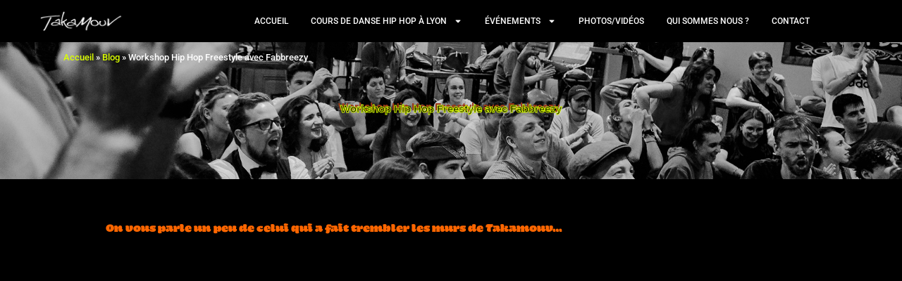

--- FILE ---
content_type: text/css;charset=utf-8
request_url: https://use.typekit.net/iuz5yld.css
body_size: 380
content:
/*
 * The Typekit service used to deliver this font or fonts for use on websites
 * is provided by Adobe and is subject to these Terms of Use
 * http://www.adobe.com/products/eulas/tou_typekit. For font license
 * information, see the list below.
 *
 * hegante:
 *   - http://typekit.com/eulas/00000000000000007735e6a9
 *
 * © 2009-2025 Adobe Systems Incorporated. All Rights Reserved.
 */
/*{"last_published":"2023-08-19 13:23:36 UTC"}*/

@import url("https://p.typekit.net/p.css?s=1&k=iuz5yld&ht=tk&f=46738&a=25268257&app=typekit&e=css");

@font-face {
font-family:"hegante";
src:url("https://use.typekit.net/af/a152a5/00000000000000007735e6a9/30/l?primer=7cdcb44be4a7db8877ffa5c0007b8dd865b3bbc383831fe2ea177f62257a9191&fvd=n9&v=3") format("woff2"),url("https://use.typekit.net/af/a152a5/00000000000000007735e6a9/30/d?primer=7cdcb44be4a7db8877ffa5c0007b8dd865b3bbc383831fe2ea177f62257a9191&fvd=n9&v=3") format("woff"),url("https://use.typekit.net/af/a152a5/00000000000000007735e6a9/30/a?primer=7cdcb44be4a7db8877ffa5c0007b8dd865b3bbc383831fe2ea177f62257a9191&fvd=n9&v=3") format("opentype");
font-display:auto;font-style:normal;font-weight:900;font-stretch:normal;
}

.tk-hegante { font-family: "hegante",sans-serif; }


--- FILE ---
content_type: text/css
request_url: https://takamouv.fr/wp-content/uploads/elementor/css/post-54.css?ver=1763918829
body_size: 2104
content:
.elementor-kit-54{--e-global-color-primary:#DBFF00;--e-global-color-secondary:#000000;--e-global-color-text:#000000;--e-global-color-accent:#FE41B5;--e-global-color-8723da2:#202E4C;--e-global-color-aeafb22:#FF7800;--e-global-color-881e7d3:#E29591;--e-global-color-372a3ef:#A7D1D8;--e-global-color-2627719:#0282C0;--e-global-color-4a4f765:#0BE1D9;--e-global-color-f97e974:#32C833;--e-global-color-ae1f04e:#AD7DF5;--e-global-typography-primary-font-family:"Tahoma";--e-global-typography-primary-font-weight:700;--e-global-typography-secondary-font-family:"Tahoma";--e-global-typography-secondary-font-weight:400;--e-global-typography-secondary-letter-spacing:0px;--e-global-typography-text-font-family:"Tahoma";--e-global-typography-text-font-size:15px;--e-global-typography-text-font-weight:400;--e-global-typography-accent-font-family:"Tahoma";--e-global-typography-accent-font-weight:500;--e-global-typography-8cb8978-font-family:"hegante";--e-global-typography-07d3a88-font-family:"Nunito";--e-global-typography-164ddf7-font-family:"Acme";--e-global-typography-a5de623-font-family:"Black Han Sans";background-color:var( --e-global-color-secondary );}.elementor-kit-54 e-page-transition{background-color:#558C6D;}.elementor-kit-54 h1{color:var( --e-global-color-accent );font-family:var( --e-global-typography-a5de623-font-family ), Sans-serif;}.elementor-kit-54 h2{font-family:"hegante", Sans-serif;}.elementor-kit-54 button,.elementor-kit-54 input[type="button"],.elementor-kit-54 input[type="submit"],.elementor-kit-54 .elementor-button{border-style:solid;}.elementor-section.elementor-section-boxed > .elementor-container{max-width:1140px;}.e-con{--container-max-width:1140px;}.elementor-widget:not(:last-child){margin-block-end:20px;}.elementor-element{--widgets-spacing:20px 20px;--widgets-spacing-row:20px;--widgets-spacing-column:20px;}{}h1.entry-title{display:var(--page-title-display);}@media(max-width:1025px){.elementor-section.elementor-section-boxed > .elementor-container{max-width:1024px;}.e-con{--container-max-width:1024px;}}@media(max-width:768px){.elementor-section.elementor-section-boxed > .elementor-container{max-width:767px;}.e-con{--container-max-width:767px;}}

--- FILE ---
content_type: text/css
request_url: https://takamouv.fr/wp-content/uploads/elementor/css/post-55.css?ver=1763918830
body_size: 12718
content:
.elementor-55 .elementor-element.elementor-element-33e98ba:not(.elementor-motion-effects-element-type-background), .elementor-55 .elementor-element.elementor-element-33e98ba > .elementor-motion-effects-container > .elementor-motion-effects-layer{background-color:var( --e-global-color-secondary );}.elementor-55 .elementor-element.elementor-element-33e98ba{transition:background 0.3s, border 0.3s, border-radius 0.3s, box-shadow 0.3s;padding:0px 0px 0px 0px;}.elementor-55 .elementor-element.elementor-element-33e98ba > .elementor-background-overlay{transition:background 0.3s, border-radius 0.3s, opacity 0.3s;}.elementor-55 .elementor-element.elementor-element-b025a03:not(.elementor-motion-effects-element-type-background) > .elementor-widget-wrap, .elementor-55 .elementor-element.elementor-element-b025a03 > .elementor-widget-wrap > .elementor-motion-effects-container > .elementor-motion-effects-layer{background-color:var( --e-global-color-secondary );}.elementor-bc-flex-widget .elementor-55 .elementor-element.elementor-element-b025a03.elementor-column .elementor-widget-wrap{align-items:center;}.elementor-55 .elementor-element.elementor-element-b025a03.elementor-column.elementor-element[data-element_type="column"] > .elementor-widget-wrap.elementor-element-populated{align-content:center;align-items:center;}.elementor-55 .elementor-element.elementor-element-b025a03.elementor-column > .elementor-widget-wrap{justify-content:center;}.elementor-55 .elementor-element.elementor-element-b025a03 > .elementor-element-populated{transition:background 0.3s, border 0.3s, border-radius 0.3s, box-shadow 0.3s;}.elementor-55 .elementor-element.elementor-element-b025a03 > .elementor-element-populated > .elementor-background-overlay{transition:background 0.3s, border-radius 0.3s, opacity 0.3s;}.elementor-widget-theme-site-logo .widget-image-caption{color:var( --e-global-color-text );font-family:var( --e-global-typography-text-font-family ), Sans-serif;font-size:var( --e-global-typography-text-font-size );font-weight:var( --e-global-typography-text-font-weight );}.elementor-55 .elementor-element.elementor-element-310d93f{text-align:center;}.elementor-55 .elementor-element.elementor-element-310d93f img{width:97%;}.elementor-55 .elementor-element.elementor-element-a7529c1 > .elementor-element-populated >  .elementor-background-overlay{background-color:var( --e-global-color-secondary );opacity:0.5;}.elementor-bc-flex-widget .elementor-55 .elementor-element.elementor-element-a7529c1.elementor-column .elementor-widget-wrap{align-items:center;}.elementor-55 .elementor-element.elementor-element-a7529c1.elementor-column.elementor-element[data-element_type="column"] > .elementor-widget-wrap.elementor-element-populated{align-content:center;align-items:center;}.elementor-55 .elementor-element.elementor-element-a7529c1 > .elementor-element-populated{transition:background 0.3s, border 0.3s, border-radius 0.3s, box-shadow 0.3s;padding:0px 0px 0px 0px;}.elementor-55 .elementor-element.elementor-element-a7529c1 > .elementor-element-populated > .elementor-background-overlay{transition:background 0.3s, border-radius 0.3s, opacity 0.3s;}.elementor-widget-nav-menu .elementor-nav-menu .elementor-item{font-family:var( --e-global-typography-primary-font-family ), Sans-serif;font-weight:var( --e-global-typography-primary-font-weight );}.elementor-widget-nav-menu .elementor-nav-menu--main .elementor-item{color:var( --e-global-color-text );fill:var( --e-global-color-text );}.elementor-widget-nav-menu .elementor-nav-menu--main .elementor-item:hover,
					.elementor-widget-nav-menu .elementor-nav-menu--main .elementor-item.elementor-item-active,
					.elementor-widget-nav-menu .elementor-nav-menu--main .elementor-item.highlighted,
					.elementor-widget-nav-menu .elementor-nav-menu--main .elementor-item:focus{color:var( --e-global-color-accent );fill:var( --e-global-color-accent );}.elementor-widget-nav-menu .elementor-nav-menu--main:not(.e--pointer-framed) .elementor-item:before,
					.elementor-widget-nav-menu .elementor-nav-menu--main:not(.e--pointer-framed) .elementor-item:after{background-color:var( --e-global-color-accent );}.elementor-widget-nav-menu .e--pointer-framed .elementor-item:before,
					.elementor-widget-nav-menu .e--pointer-framed .elementor-item:after{border-color:var( --e-global-color-accent );}.elementor-widget-nav-menu{--e-nav-menu-divider-color:var( --e-global-color-text );}.elementor-widget-nav-menu .elementor-nav-menu--dropdown .elementor-item, .elementor-widget-nav-menu .elementor-nav-menu--dropdown  .elementor-sub-item{font-family:var( --e-global-typography-accent-font-family ), Sans-serif;font-weight:var( --e-global-typography-accent-font-weight );}.elementor-55 .elementor-element.elementor-element-766c368 > .elementor-widget-container{margin:0px 0px 0px 0px;padding:0px 0px 0px 0px;}.elementor-55 .elementor-element.elementor-element-766c368 .elementor-menu-toggle{margin-left:auto;}.elementor-55 .elementor-element.elementor-element-766c368 .elementor-nav-menu .elementor-item{font-family:"Roboto", Sans-serif;font-size:12px;font-weight:500;text-transform:uppercase;}.elementor-55 .elementor-element.elementor-element-766c368 .elementor-nav-menu--main .elementor-item{color:var( --e-global-color-astglobalcolor5 );fill:var( --e-global-color-astglobalcolor5 );padding-left:15px;padding-right:15px;padding-top:20px;padding-bottom:20px;}.elementor-55 .elementor-element.elementor-element-766c368 .elementor-nav-menu--main .elementor-item.elementor-item-active{color:var( --e-global-color-primary );}.elementor-55 .elementor-element.elementor-element-766c368 .elementor-nav-menu--main:not(.e--pointer-framed) .elementor-item.elementor-item-active:before,
					.elementor-55 .elementor-element.elementor-element-766c368 .elementor-nav-menu--main:not(.e--pointer-framed) .elementor-item.elementor-item-active:after{background-color:var( --e-global-color-primary );}.elementor-55 .elementor-element.elementor-element-766c368 .e--pointer-framed .elementor-item.elementor-item-active:before,
					.elementor-55 .elementor-element.elementor-element-766c368 .e--pointer-framed .elementor-item.elementor-item-active:after{border-color:var( --e-global-color-primary );}.elementor-55 .elementor-element.elementor-element-766c368{--e-nav-menu-divider-content:"";--e-nav-menu-divider-style:solid;--e-nav-menu-horizontal-menu-item-margin:calc( 0px / 2 );}.elementor-55 .elementor-element.elementor-element-766c368 .e--pointer-framed .elementor-item:before{border-width:3px;}.elementor-55 .elementor-element.elementor-element-766c368 .e--pointer-framed.e--animation-draw .elementor-item:before{border-width:0 0 3px 3px;}.elementor-55 .elementor-element.elementor-element-766c368 .e--pointer-framed.e--animation-draw .elementor-item:after{border-width:3px 3px 0 0;}.elementor-55 .elementor-element.elementor-element-766c368 .e--pointer-framed.e--animation-corners .elementor-item:before{border-width:3px 0 0 3px;}.elementor-55 .elementor-element.elementor-element-766c368 .e--pointer-framed.e--animation-corners .elementor-item:after{border-width:0 3px 3px 0;}.elementor-55 .elementor-element.elementor-element-766c368 .e--pointer-underline .elementor-item:after,
					 .elementor-55 .elementor-element.elementor-element-766c368 .e--pointer-overline .elementor-item:before,
					 .elementor-55 .elementor-element.elementor-element-766c368 .e--pointer-double-line .elementor-item:before,
					 .elementor-55 .elementor-element.elementor-element-766c368 .e--pointer-double-line .elementor-item:after{height:3px;}.elementor-55 .elementor-element.elementor-element-766c368 .elementor-nav-menu--main:not(.elementor-nav-menu--layout-horizontal) .elementor-nav-menu > li:not(:last-child){margin-bottom:0px;}.elementor-55 .elementor-element.elementor-element-766c368 .elementor-nav-menu--dropdown a, .elementor-55 .elementor-element.elementor-element-766c368 .elementor-menu-toggle{color:var( --e-global-color-text );fill:var( --e-global-color-text );}.elementor-55 .elementor-element.elementor-element-766c368 .elementor-nav-menu--dropdown{background-color:var( --e-global-color-primary );border-style:solid;border-width:1px 1px 1px 1px;border-color:#FFFFFF;}.elementor-55 .elementor-element.elementor-element-766c368 .elementor-nav-menu--dropdown a:hover,
					.elementor-55 .elementor-element.elementor-element-766c368 .elementor-nav-menu--dropdown a:focus,
					.elementor-55 .elementor-element.elementor-element-766c368 .elementor-nav-menu--dropdown a.elementor-item-active,
					.elementor-55 .elementor-element.elementor-element-766c368 .elementor-nav-menu--dropdown a.highlighted,
					.elementor-55 .elementor-element.elementor-element-766c368 .elementor-menu-toggle:hover,
					.elementor-55 .elementor-element.elementor-element-766c368 .elementor-menu-toggle:focus{color:var( --e-global-color-secondary );}.elementor-55 .elementor-element.elementor-element-766c368 .elementor-nav-menu--dropdown a:hover,
					.elementor-55 .elementor-element.elementor-element-766c368 .elementor-nav-menu--dropdown a:focus,
					.elementor-55 .elementor-element.elementor-element-766c368 .elementor-nav-menu--dropdown a.elementor-item-active,
					.elementor-55 .elementor-element.elementor-element-766c368 .elementor-nav-menu--dropdown a.highlighted{background-color:var( --e-global-color-accent );}.elementor-55 .elementor-element.elementor-element-766c368 .elementor-nav-menu--dropdown a.elementor-item-active{color:var( --e-global-color-text );background-color:var( --e-global-color-f97e974 );}.elementor-55 .elementor-element.elementor-element-766c368 .elementor-nav-menu--main .elementor-nav-menu--dropdown, .elementor-55 .elementor-element.elementor-element-766c368 .elementor-nav-menu__container.elementor-nav-menu--dropdown{box-shadow:0px 0px 10px 0px rgba(0,0,0,0.5);}.elementor-55 .elementor-element.elementor-element-766c368 div.elementor-menu-toggle{color:var( --e-global-color-accent );}.elementor-55 .elementor-element.elementor-element-766c368 div.elementor-menu-toggle svg{fill:var( --e-global-color-accent );}.elementor-55 .elementor-element.elementor-element-766c368 div.elementor-menu-toggle:hover, .elementor-55 .elementor-element.elementor-element-766c368 div.elementor-menu-toggle:focus{color:var( --e-global-color-primary );}.elementor-55 .elementor-element.elementor-element-766c368 div.elementor-menu-toggle:hover svg, .elementor-55 .elementor-element.elementor-element-766c368 div.elementor-menu-toggle:focus svg{fill:var( --e-global-color-primary );}.elementor-theme-builder-content-area{height:400px;}.elementor-location-header:before, .elementor-location-footer:before{content:"";display:table;clear:both;}@media(max-width:1025px){.elementor-widget-theme-site-logo .widget-image-caption{font-size:var( --e-global-typography-text-font-size );}.elementor-55 .elementor-element.elementor-element-310d93f{width:var( --container-widget-width, 726.99px );max-width:726.99px;--container-widget-width:726.99px;--container-widget-flex-grow:0;}.elementor-55 .elementor-element.elementor-element-766c368 .elementor-nav-menu--dropdown a{padding-top:20px;padding-bottom:20px;}.elementor-55 .elementor-element.elementor-element-766c368 .elementor-nav-menu--main > .elementor-nav-menu > li > .elementor-nav-menu--dropdown, .elementor-55 .elementor-element.elementor-element-766c368 .elementor-nav-menu__container.elementor-nav-menu--dropdown{margin-top:10px !important;}}@media(min-width:769px){.elementor-55 .elementor-element.elementor-element-b025a03{width:17.992%;}.elementor-55 .elementor-element.elementor-element-a7529c1{width:82.008%;}}@media(max-width:1025px) and (min-width:769px){.elementor-55 .elementor-element.elementor-element-b025a03{width:25%;}.elementor-55 .elementor-element.elementor-element-a7529c1{width:75%;}}@media(max-width:768px){.elementor-55 .elementor-element.elementor-element-b025a03{width:50%;}.elementor-widget-theme-site-logo .widget-image-caption{font-size:var( --e-global-typography-text-font-size );}.elementor-55 .elementor-element.elementor-element-a7529c1{width:50%;}.elementor-55 .elementor-element.elementor-element-766c368 > .elementor-widget-container{margin:0px 0px -10px 0px;}.elementor-55 .elementor-element.elementor-element-766c368 .elementor-nav-menu--dropdown a{padding-top:20px;padding-bottom:20px;}.elementor-55 .elementor-element.elementor-element-766c368 .elementor-nav-menu--main > .elementor-nav-menu > li > .elementor-nav-menu--dropdown, .elementor-55 .elementor-element.elementor-element-766c368 .elementor-nav-menu__container.elementor-nav-menu--dropdown{margin-top:3px !important;}.elementor-55 .elementor-element.elementor-element-766c368{--nav-menu-icon-size:26px;}.elementor-55 .elementor-element.elementor-element-766c368 .elementor-menu-toggle{border-width:0px;border-radius:0px;}}

--- FILE ---
content_type: text/css
request_url: https://takamouv.fr/wp-content/uploads/elementor/css/post-6709.css?ver=1763918830
body_size: 19599
content:
.elementor-6709 .elementor-element.elementor-element-0d92a16{--display:flex;}.elementor-widget-divider{--divider-color:var( --e-global-color-secondary );}.elementor-widget-divider .elementor-divider__text{color:var( --e-global-color-secondary );font-family:var( --e-global-typography-secondary-font-family ), Sans-serif;font-weight:var( --e-global-typography-secondary-font-weight );letter-spacing:var( --e-global-typography-secondary-letter-spacing );}.elementor-widget-divider.elementor-view-stacked .elementor-icon{background-color:var( --e-global-color-secondary );}.elementor-widget-divider.elementor-view-framed .elementor-icon, .elementor-widget-divider.elementor-view-default .elementor-icon{color:var( --e-global-color-secondary );border-color:var( --e-global-color-secondary );}.elementor-widget-divider.elementor-view-framed .elementor-icon, .elementor-widget-divider.elementor-view-default .elementor-icon svg{fill:var( --e-global-color-secondary );}.elementor-6709 .elementor-element.elementor-element-c77682f{--divider-border-style:solid;--divider-color:var( --e-global-color-primary );--divider-border-width:1px;}.elementor-6709 .elementor-element.elementor-element-c77682f .elementor-divider-separator{width:100%;}.elementor-6709 .elementor-element.elementor-element-c77682f .elementor-divider{padding-block-start:15px;padding-block-end:15px;}.elementor-6709 .elementor-element.elementor-element-2d48bd61:not(.elementor-motion-effects-element-type-background), .elementor-6709 .elementor-element.elementor-element-2d48bd61 > .elementor-motion-effects-container > .elementor-motion-effects-layer{background-color:var( --e-global-color-secondary );}.elementor-6709 .elementor-element.elementor-element-2d48bd61 > .elementor-background-overlay{opacity:0.7;transition:background 0.3s, border-radius 0.3s, opacity 0.3s;}.elementor-6709 .elementor-element.elementor-element-2d48bd61{transition:background 0.3s, border 0.3s, border-radius 0.3s, box-shadow 0.3s;padding:0px 0px 0px 0px;}.elementor-bc-flex-widget .elementor-6709 .elementor-element.elementor-element-a07b6ab.elementor-column .elementor-widget-wrap{align-items:center;}.elementor-6709 .elementor-element.elementor-element-a07b6ab.elementor-column.elementor-element[data-element_type="column"] > .elementor-widget-wrap.elementor-element-populated{align-content:center;align-items:center;}.elementor-6709 .elementor-element.elementor-element-a07b6ab.elementor-column > .elementor-widget-wrap{justify-content:center;}.elementor-widget-image .widget-image-caption{color:var( --e-global-color-text );font-family:var( --e-global-typography-text-font-family ), Sans-serif;font-size:var( --e-global-typography-text-font-size );font-weight:var( --e-global-typography-text-font-weight );}.elementor-6709 .elementor-element.elementor-element-884548e > .elementor-element-populated{padding:0px 50px 0px 50px;}.elementor-widget-button .elementor-button{background-color:var( --e-global-color-accent );font-family:var( --e-global-typography-accent-font-family ), Sans-serif;font-weight:var( --e-global-typography-accent-font-weight );}.elementor-6709 .elementor-element.elementor-element-0d8daa2 .elementor-button{background-color:var( --e-global-color-primary );font-family:"Tahoma", Sans-serif;font-size:24px;font-weight:900;fill:var( --e-global-color-secondary );color:var( --e-global-color-secondary );border-radius:19px 19px 19px 19px;}.elementor-6709 .elementor-element.elementor-element-0d8daa2 .elementor-button-content-wrapper{flex-direction:row;}.elementor-widget-icon-list .elementor-icon-list-item:not(:last-child):after{border-color:var( --e-global-color-text );}.elementor-widget-icon-list .elementor-icon-list-icon i{color:var( --e-global-color-primary );}.elementor-widget-icon-list .elementor-icon-list-icon svg{fill:var( --e-global-color-primary );}.elementor-widget-icon-list .elementor-icon-list-item > .elementor-icon-list-text, .elementor-widget-icon-list .elementor-icon-list-item > a{font-family:var( --e-global-typography-text-font-family ), Sans-serif;font-size:var( --e-global-typography-text-font-size );font-weight:var( --e-global-typography-text-font-weight );}.elementor-widget-icon-list .elementor-icon-list-text{color:var( --e-global-color-secondary );}.elementor-6709 .elementor-element.elementor-element-6e98b7a6 > .elementor-widget-container{margin:0px 300px 0px 0px;}.elementor-6709 .elementor-element.elementor-element-6e98b7a6 .elementor-icon-list-items:not(.elementor-inline-items) .elementor-icon-list-item:not(:last-child){padding-block-end:calc(10px/2);}.elementor-6709 .elementor-element.elementor-element-6e98b7a6 .elementor-icon-list-items:not(.elementor-inline-items) .elementor-icon-list-item:not(:first-child){margin-block-start:calc(10px/2);}.elementor-6709 .elementor-element.elementor-element-6e98b7a6 .elementor-icon-list-items.elementor-inline-items .elementor-icon-list-item{margin-inline:calc(10px/2);}.elementor-6709 .elementor-element.elementor-element-6e98b7a6 .elementor-icon-list-items.elementor-inline-items{margin-inline:calc(-10px/2);}.elementor-6709 .elementor-element.elementor-element-6e98b7a6 .elementor-icon-list-items.elementor-inline-items .elementor-icon-list-item:after{inset-inline-end:calc(-10px/2);}.elementor-6709 .elementor-element.elementor-element-6e98b7a6 .elementor-icon-list-icon i{color:var( --e-global-color-primary );transition:color 0.3s;}.elementor-6709 .elementor-element.elementor-element-6e98b7a6 .elementor-icon-list-icon svg{fill:var( --e-global-color-primary );transition:fill 0.3s;}.elementor-6709 .elementor-element.elementor-element-6e98b7a6{--e-icon-list-icon-size:15px;--icon-vertical-offset:0px;}.elementor-6709 .elementor-element.elementor-element-6e98b7a6 .elementor-icon-list-item > .elementor-icon-list-text, .elementor-6709 .elementor-element.elementor-element-6e98b7a6 .elementor-icon-list-item > a{font-family:"Roboto", Sans-serif;font-size:15px;font-weight:400;text-decoration:none;}.elementor-6709 .elementor-element.elementor-element-6e98b7a6 .elementor-icon-list-text{color:var( --e-global-color-primary );transition:color 0.3s;}.elementor-6709 .elementor-element.elementor-element-6e98b7a6 .elementor-icon-list-item:hover .elementor-icon-list-text{color:var( --e-global-color-accent );}.elementor-6709 .elementor-element.elementor-element-4b7d256{--display:flex;}.elementor-6709 .elementor-element.elementor-element-9e6a374{--divider-border-style:dots_tribal;--divider-color:#000;--divider-pattern-height:20px;}.elementor-6709 .elementor-element.elementor-element-9e6a374 .elementor-divider-separator{width:100%;}.elementor-6709 .elementor-element.elementor-element-9e6a374 .elementor-divider{padding-block-start:15px;padding-block-end:15px;}.elementor-6709 .elementor-element.elementor-element-c2478b4:not(.elementor-motion-effects-element-type-background), .elementor-6709 .elementor-element.elementor-element-c2478b4 > .elementor-motion-effects-container > .elementor-motion-effects-layer{background-color:var( --e-global-color-secondary );}.elementor-6709 .elementor-element.elementor-element-c2478b4{border-style:solid;border-width:2px 0px 0px 0px;border-color:var( --e-global-color-primary );transition:background 0.3s, border 0.3s, border-radius 0.3s, box-shadow 0.3s;padding:20px 0px 2px 0px;}.elementor-6709 .elementor-element.elementor-element-c2478b4, .elementor-6709 .elementor-element.elementor-element-c2478b4 > .elementor-background-overlay{border-radius:0px 0px 0px 0px;}.elementor-6709 .elementor-element.elementor-element-c2478b4 > .elementor-background-overlay{transition:background 0.3s, border-radius 0.3s, opacity 0.3s;}.elementor-widget-heading .elementor-heading-title{font-family:var( --e-global-typography-primary-font-family ), Sans-serif;font-weight:var( --e-global-typography-primary-font-weight );color:var( --e-global-color-primary );}.elementor-6709 .elementor-element.elementor-element-bd78092 .elementor-heading-title{font-family:"Roboto", Sans-serif;font-size:20px;font-weight:600;color:var( --e-global-color-primary );}.elementor-6709 .elementor-element.elementor-element-26c4851 .elementor-icon-list-items:not(.elementor-inline-items) .elementor-icon-list-item:not(:last-child){padding-block-end:calc(10px/2);}.elementor-6709 .elementor-element.elementor-element-26c4851 .elementor-icon-list-items:not(.elementor-inline-items) .elementor-icon-list-item:not(:first-child){margin-block-start:calc(10px/2);}.elementor-6709 .elementor-element.elementor-element-26c4851 .elementor-icon-list-items.elementor-inline-items .elementor-icon-list-item{margin-inline:calc(10px/2);}.elementor-6709 .elementor-element.elementor-element-26c4851 .elementor-icon-list-items.elementor-inline-items{margin-inline:calc(-10px/2);}.elementor-6709 .elementor-element.elementor-element-26c4851 .elementor-icon-list-items.elementor-inline-items .elementor-icon-list-item:after{inset-inline-end:calc(-10px/2);}.elementor-6709 .elementor-element.elementor-element-26c4851 .elementor-icon-list-icon i{color:var( --e-global-color-primary );transition:color 0.3s;}.elementor-6709 .elementor-element.elementor-element-26c4851 .elementor-icon-list-icon svg{fill:var( --e-global-color-primary );transition:fill 0.3s;}.elementor-6709 .elementor-element.elementor-element-26c4851{--e-icon-list-icon-size:6px;--icon-vertical-offset:0px;}.elementor-6709 .elementor-element.elementor-element-26c4851 .elementor-icon-list-item > .elementor-icon-list-text, .elementor-6709 .elementor-element.elementor-element-26c4851 .elementor-icon-list-item > a{font-family:"Roboto", Sans-serif;font-size:15px;font-weight:400;text-decoration:none;}.elementor-6709 .elementor-element.elementor-element-26c4851 .elementor-icon-list-text{color:var( --e-global-color-primary );transition:color 0.3s;}.elementor-6709 .elementor-element.elementor-element-26c4851 .elementor-icon-list-item:hover .elementor-icon-list-text{color:var( --e-global-color-accent );}.elementor-6709 .elementor-element.elementor-element-9b19b63 .elementor-heading-title{font-family:"Roboto", Sans-serif;font-size:20px;font-weight:600;color:var( --e-global-color-primary );}.elementor-6709 .elementor-element.elementor-element-166a989 .elementor-icon-list-items:not(.elementor-inline-items) .elementor-icon-list-item:not(:last-child){padding-block-end:calc(10px/2);}.elementor-6709 .elementor-element.elementor-element-166a989 .elementor-icon-list-items:not(.elementor-inline-items) .elementor-icon-list-item:not(:first-child){margin-block-start:calc(10px/2);}.elementor-6709 .elementor-element.elementor-element-166a989 .elementor-icon-list-items.elementor-inline-items .elementor-icon-list-item{margin-inline:calc(10px/2);}.elementor-6709 .elementor-element.elementor-element-166a989 .elementor-icon-list-items.elementor-inline-items{margin-inline:calc(-10px/2);}.elementor-6709 .elementor-element.elementor-element-166a989 .elementor-icon-list-items.elementor-inline-items .elementor-icon-list-item:after{inset-inline-end:calc(-10px/2);}.elementor-6709 .elementor-element.elementor-element-166a989 .elementor-icon-list-icon i{color:var( --e-global-color-primary );transition:color 0.3s;}.elementor-6709 .elementor-element.elementor-element-166a989 .elementor-icon-list-icon svg{fill:var( --e-global-color-primary );transition:fill 0.3s;}.elementor-6709 .elementor-element.elementor-element-166a989{--e-icon-list-icon-size:6px;--icon-vertical-offset:0px;}.elementor-6709 .elementor-element.elementor-element-166a989 .elementor-icon-list-item > .elementor-icon-list-text, .elementor-6709 .elementor-element.elementor-element-166a989 .elementor-icon-list-item > a{font-family:"Roboto", Sans-serif;font-size:15px;font-weight:400;text-decoration:none;}.elementor-6709 .elementor-element.elementor-element-166a989 .elementor-icon-list-text{color:var( --e-global-color-primary );transition:color 0.3s;}.elementor-6709 .elementor-element.elementor-element-166a989 .elementor-icon-list-item:hover .elementor-icon-list-text{color:var( --e-global-color-accent );}.elementor-6709 .elementor-element.elementor-element-65bb706 .elementor-heading-title{font-family:"Roboto", Sans-serif;font-size:20px;font-weight:600;color:var( --e-global-color-primary );}.elementor-6709 .elementor-element.elementor-element-a107494 .elementor-icon-list-items:not(.elementor-inline-items) .elementor-icon-list-item:not(:last-child){padding-block-end:calc(10px/2);}.elementor-6709 .elementor-element.elementor-element-a107494 .elementor-icon-list-items:not(.elementor-inline-items) .elementor-icon-list-item:not(:first-child){margin-block-start:calc(10px/2);}.elementor-6709 .elementor-element.elementor-element-a107494 .elementor-icon-list-items.elementor-inline-items .elementor-icon-list-item{margin-inline:calc(10px/2);}.elementor-6709 .elementor-element.elementor-element-a107494 .elementor-icon-list-items.elementor-inline-items{margin-inline:calc(-10px/2);}.elementor-6709 .elementor-element.elementor-element-a107494 .elementor-icon-list-items.elementor-inline-items .elementor-icon-list-item:after{inset-inline-end:calc(-10px/2);}.elementor-6709 .elementor-element.elementor-element-a107494 .elementor-icon-list-icon i{color:var( --e-global-color-primary );transition:color 0.3s;}.elementor-6709 .elementor-element.elementor-element-a107494 .elementor-icon-list-icon svg{fill:var( --e-global-color-primary );transition:fill 0.3s;}.elementor-6709 .elementor-element.elementor-element-a107494{--e-icon-list-icon-size:6px;--icon-vertical-offset:0px;}.elementor-6709 .elementor-element.elementor-element-a107494 .elementor-icon-list-item > .elementor-icon-list-text, .elementor-6709 .elementor-element.elementor-element-a107494 .elementor-icon-list-item > a{font-family:"Roboto", Sans-serif;font-size:15px;font-weight:400;text-decoration:none;}.elementor-6709 .elementor-element.elementor-element-a107494 .elementor-icon-list-text{color:var( --e-global-color-primary );transition:color 0.3s;}.elementor-6709 .elementor-element.elementor-element-a107494 .elementor-icon-list-item:hover .elementor-icon-list-text{color:var( --e-global-color-accent );}.elementor-6709 .elementor-element.elementor-element-20fa69c:not(.elementor-motion-effects-element-type-background), .elementor-6709 .elementor-element.elementor-element-20fa69c > .elementor-motion-effects-container > .elementor-motion-effects-layer{background-color:var( --e-global-color-secondary );}.elementor-6709 .elementor-element.elementor-element-20fa69c{transition:background 0.3s, border 0.3s, border-radius 0.3s, box-shadow 0.3s;padding:20px 0px 0px 0px;}.elementor-6709 .elementor-element.elementor-element-20fa69c > .elementor-background-overlay{transition:background 0.3s, border-radius 0.3s, opacity 0.3s;}.elementor-bc-flex-widget .elementor-6709 .elementor-element.elementor-element-0765bd4.elementor-column .elementor-widget-wrap{align-items:center;}.elementor-6709 .elementor-element.elementor-element-0765bd4.elementor-column.elementor-element[data-element_type="column"] > .elementor-widget-wrap.elementor-element-populated{align-content:center;align-items:center;}.elementor-widget-text-editor{font-family:var( --e-global-typography-text-font-family ), Sans-serif;font-size:var( --e-global-typography-text-font-size );font-weight:var( --e-global-typography-text-font-weight );color:var( --e-global-color-text );}.elementor-widget-text-editor.elementor-drop-cap-view-stacked .elementor-drop-cap{background-color:var( --e-global-color-primary );}.elementor-widget-text-editor.elementor-drop-cap-view-framed .elementor-drop-cap, .elementor-widget-text-editor.elementor-drop-cap-view-default .elementor-drop-cap{color:var( --e-global-color-primary );border-color:var( --e-global-color-primary );}.elementor-6709 .elementor-element.elementor-element-22a9f6c > .elementor-widget-container{padding:10px 0px 0px 0px;}.elementor-6709 .elementor-element.elementor-element-22a9f6c{color:var( --e-global-color-accent );}.elementor-6709 .elementor-element.elementor-element-0c13ae2{--grid-template-columns:repeat(0, auto);--grid-column-gap:5px;--grid-row-gap:0px;}.elementor-6709 .elementor-element.elementor-element-0c13ae2 .elementor-widget-container{text-align:center;}.elementor-6709 .elementor-element.elementor-element-0c13ae2 .elementor-social-icon{background-color:var( --e-global-color-primary );}.elementor-6709 .elementor-element.elementor-element-0c13ae2 .elementor-social-icon i{color:var( --e-global-color-text );}.elementor-6709 .elementor-element.elementor-element-0c13ae2 .elementor-social-icon svg{fill:var( --e-global-color-text );}.elementor-6709 .elementor-element.elementor-element-0c13ae2 .elementor-social-icon:hover i{color:#FFFFFF;}.elementor-6709 .elementor-element.elementor-element-0c13ae2 .elementor-social-icon:hover svg{fill:#FFFFFF;}.elementor-6709 .elementor-element.elementor-element-eed812b:not(.elementor-motion-effects-element-type-background), .elementor-6709 .elementor-element.elementor-element-eed812b > .elementor-motion-effects-container > .elementor-motion-effects-layer{background-color:var( --e-global-color-secondary );}.elementor-6709 .elementor-element.elementor-element-eed812b{transition:background 0.3s, border 0.3s, border-radius 0.3s, box-shadow 0.3s;padding:20px 0px 0px 0px;}.elementor-6709 .elementor-element.elementor-element-eed812b > .elementor-background-overlay{transition:background 0.3s, border-radius 0.3s, opacity 0.3s;}.elementor-6709 .elementor-element.elementor-element-7183b72{text-align:center;font-family:"Tahoma", Sans-serif;font-size:11px;font-weight:400;color:var( --e-global-color-primary );}.elementor-theme-builder-content-area{height:400px;}.elementor-location-header:before, .elementor-location-footer:before{content:"";display:table;clear:both;}@media(min-width:769px){.elementor-6709 .elementor-element.elementor-element-a07b6ab{width:15.789%;}.elementor-6709 .elementor-element.elementor-element-884548e{width:84.211%;}.elementor-6709 .elementor-element.elementor-element-0765bd4{width:60.417%;}.elementor-6709 .elementor-element.elementor-element-8fc594a{width:39.543%;}}@media(max-width:1025px){.elementor-widget-divider .elementor-divider__text{letter-spacing:var( --e-global-typography-secondary-letter-spacing );}.elementor-widget-image .widget-image-caption{font-size:var( --e-global-typography-text-font-size );}.elementor-widget-icon-list .elementor-icon-list-item > .elementor-icon-list-text, .elementor-widget-icon-list .elementor-icon-list-item > a{font-size:var( --e-global-typography-text-font-size );}.elementor-6709 .elementor-element.elementor-element-c2478b4{padding:20px 20px 20px 20px;}.elementor-6709 .elementor-element.elementor-element-20fa69c{padding:20px 20px 20px 20px;}.elementor-widget-text-editor{font-size:var( --e-global-typography-text-font-size );}}@media(max-width:768px){.elementor-widget-divider .elementor-divider__text{letter-spacing:var( --e-global-typography-secondary-letter-spacing );}.elementor-widget-image .widget-image-caption{font-size:var( --e-global-typography-text-font-size );}.elementor-6709 .elementor-element.elementor-element-0d8daa2 > .elementor-widget-container{margin:16px 0px 0px 0px;}.elementor-6709 .elementor-element.elementor-element-0d8daa2 .elementor-button{font-size:19px;}.elementor-widget-icon-list .elementor-icon-list-item > .elementor-icon-list-text, .elementor-widget-icon-list .elementor-icon-list-item > a{font-size:var( --e-global-typography-text-font-size );}.elementor-6709 .elementor-element.elementor-element-6e98b7a6 > .elementor-widget-container{margin:0px 0px 0px 0px;}.elementor-6709 .elementor-element.elementor-element-c2478b4{padding:20px 20px 20px 20px;}.elementor-widget-text-editor{font-size:var( --e-global-typography-text-font-size );}}

--- FILE ---
content_type: text/css
request_url: https://takamouv.fr/wp-content/uploads/elementor/css/post-6903.css?ver=1763918988
body_size: 9002
content:
.elementor-6903 .elementor-element.elementor-element-7c058d43:not(.elementor-motion-effects-element-type-background), .elementor-6903 .elementor-element.elementor-element-7c058d43 > .elementor-motion-effects-container > .elementor-motion-effects-layer{background-image:url("https://takamouv.fr/wp-content/uploads/2020/08/Jules-Azelie-Takamouv-ROC-Famille.jpg");background-position:center center;background-size:cover;}.elementor-6903 .elementor-element.elementor-element-7c058d43 > .elementor-background-overlay{opacity:0;transition:background 0.3s, border-radius 0.3s, opacity 0.3s;}.elementor-6903 .elementor-element.elementor-element-7c058d43{transition:background 0.3s, border 0.3s, border-radius 0.3s, box-shadow 0.3s;padding:0px 80px 80px 80px;}.elementor-widget-breadcrumbs{font-family:var( --e-global-typography-secondary-font-family ), Sans-serif;font-weight:var( --e-global-typography-secondary-font-weight );letter-spacing:var( --e-global-typography-secondary-letter-spacing );}.elementor-6903 .elementor-element.elementor-element-30faaf50{font-family:"Roboto", Sans-serif;font-size:13px;font-weight:500;color:#FFFFFF;}.elementor-6903 .elementor-element.elementor-element-30faaf50 a{color:var( --e-global-color-primary );}.elementor-6903 .elementor-element.elementor-element-30faaf50 a:hover{color:#FFFFFF;}.elementor-widget-heading .elementor-heading-title{font-family:var( --e-global-typography-primary-font-family ), Sans-serif;font-weight:var( --e-global-typography-primary-font-weight );color:var( --e-global-color-primary );}.elementor-6903 .elementor-element.elementor-element-2266e946 > .elementor-widget-container{margin:30px 0px 0px 0px;padding:0px 0px 0px 0px;}.elementor-6903 .elementor-element.elementor-element-2266e946{text-align:center;}.elementor-6903 .elementor-element.elementor-element-2266e946 .elementor-heading-title{font-family:var( --e-global-typography-primary-font-family ), Sans-serif;font-weight:var( --e-global-typography-primary-font-weight );-webkit-text-stroke-width:1px;stroke-width:1px;-webkit-text-stroke-color:var( --e-global-color-primary );stroke:var( --e-global-color-primary );text-shadow:-3px -3px 0px #9B3916;color:var( --e-global-color-text );}.elementor-6903 .elementor-element.elementor-element-6ad3205 > .elementor-container{max-width:1000px;}.elementor-6903 .elementor-element.elementor-element-6ad3205{padding:50px 0px 50px 0px;}.elementor-widget-theme-post-content{color:var( --e-global-color-text );font-family:var( --e-global-typography-text-font-family ), Sans-serif;font-size:var( --e-global-typography-text-font-size );font-weight:var( --e-global-typography-text-font-weight );}.elementor-6903 .elementor-element.elementor-element-fdfa15d{transition:background 0.3s, border 0.3s, border-radius 0.3s, box-shadow 0.3s;padding:50px 0px 50px 0px;}.elementor-6903 .elementor-element.elementor-element-fdfa15d > .elementor-background-overlay{transition:background 0.3s, border-radius 0.3s, opacity 0.3s;}.elementor-6903 .elementor-element.elementor-element-9d6189d > .elementor-widget-container{margin:0px 0px 20px 0px;}.elementor-6903 .elementor-element.elementor-element-9d6189d{text-align:center;}.elementor-widget-posts .elementor-button{background-color:var( --e-global-color-accent );font-family:var( --e-global-typography-accent-font-family ), Sans-serif;font-weight:var( --e-global-typography-accent-font-weight );}.elementor-widget-posts .elementor-post__title, .elementor-widget-posts .elementor-post__title a{color:var( --e-global-color-secondary );font-family:var( --e-global-typography-primary-font-family ), Sans-serif;font-weight:var( --e-global-typography-primary-font-weight );}.elementor-widget-posts .elementor-post__meta-data{font-family:var( --e-global-typography-secondary-font-family ), Sans-serif;font-weight:var( --e-global-typography-secondary-font-weight );letter-spacing:var( --e-global-typography-secondary-letter-spacing );}.elementor-widget-posts .elementor-post__excerpt p{font-family:var( --e-global-typography-text-font-family ), Sans-serif;font-size:var( --e-global-typography-text-font-size );font-weight:var( --e-global-typography-text-font-weight );}.elementor-widget-posts .elementor-post__read-more{color:var( --e-global-color-accent );}.elementor-widget-posts a.elementor-post__read-more{font-family:var( --e-global-typography-accent-font-family ), Sans-serif;font-weight:var( --e-global-typography-accent-font-weight );}.elementor-widget-posts .elementor-post__card .elementor-post__badge{background-color:var( --e-global-color-accent );font-family:var( --e-global-typography-accent-font-family ), Sans-serif;font-weight:var( --e-global-typography-accent-font-weight );}.elementor-widget-posts .elementor-pagination{font-family:var( --e-global-typography-secondary-font-family ), Sans-serif;font-weight:var( --e-global-typography-secondary-font-weight );letter-spacing:var( --e-global-typography-secondary-letter-spacing );}.elementor-widget-posts .e-load-more-message{font-family:var( --e-global-typography-secondary-font-family ), Sans-serif;font-weight:var( --e-global-typography-secondary-font-weight );letter-spacing:var( --e-global-typography-secondary-letter-spacing );}.elementor-6903 .elementor-element.elementor-element-2389763{--grid-row-gap:35px;--grid-column-gap:30px;}.elementor-6903 .elementor-element.elementor-element-2389763 .elementor-posts-container .elementor-post__thumbnail{padding-bottom:calc( 0.45 * 100% );}.elementor-6903 .elementor-element.elementor-element-2389763:after{content:"0.45";}.elementor-6903 .elementor-element.elementor-element-2389763 .elementor-post__thumbnail__link{width:100%;}.elementor-6903 .elementor-element.elementor-element-2389763 .elementor-post__meta-data span + span:before{content:"•";}.elementor-6903 .elementor-element.elementor-element-2389763 .elementor-post{border-style:solid;border-width:3px 3px 3px 3px;border-radius:10px;box-shadow:0px 0px 10px 0px rgba(0, 0, 0, 0.18);border-color:var( --e-global-color-text );}.elementor-6903 .elementor-element.elementor-element-2389763 .elementor-post__text{padding:30px 30px 30px 30px;}.elementor-6903 .elementor-element.elementor-element-2389763.elementor-posts--thumbnail-left .elementor-post__thumbnail__link{margin-right:0px;}.elementor-6903 .elementor-element.elementor-element-2389763.elementor-posts--thumbnail-right .elementor-post__thumbnail__link{margin-left:0px;}.elementor-6903 .elementor-element.elementor-element-2389763.elementor-posts--thumbnail-top .elementor-post__thumbnail__link{margin-bottom:0px;}.elementor-6903 .elementor-element.elementor-element-2389763 .elementor-post__title, .elementor-6903 .elementor-element.elementor-element-2389763 .elementor-post__title a{color:var( --e-global-color-primary );font-family:var( --e-global-typography-primary-font-family ), Sans-serif;font-weight:var( --e-global-typography-primary-font-weight );}.elementor-6903 .elementor-element.elementor-element-2389763 .elementor-post__title{margin-bottom:10px;}.elementor-6903 .elementor-element.elementor-element-2389763 .elementor-post__meta-data{color:var( --e-global-color-text );}.elementor-6903 .elementor-element.elementor-element-2389763 .elementor-post__read-more{color:var( --e-global-color-primary );}.elementor-6903 .elementor-element.elementor-element-2389763 a.elementor-post__read-more{font-family:"Roboto", Sans-serif;font-weight:500;text-transform:uppercase;}@media(max-width:1025px){.elementor-widget-breadcrumbs{letter-spacing:var( --e-global-typography-secondary-letter-spacing );}.elementor-widget-theme-post-content{font-size:var( --e-global-typography-text-font-size );}.elementor-widget-posts .elementor-post__meta-data{letter-spacing:var( --e-global-typography-secondary-letter-spacing );}.elementor-widget-posts .elementor-post__excerpt p{font-size:var( --e-global-typography-text-font-size );}.elementor-widget-posts .elementor-pagination{letter-spacing:var( --e-global-typography-secondary-letter-spacing );}.elementor-widget-posts .e-load-more-message{letter-spacing:var( --e-global-typography-secondary-letter-spacing );}}@media(max-width:768px){.elementor-widget-breadcrumbs{letter-spacing:var( --e-global-typography-secondary-letter-spacing );}.elementor-widget-theme-post-content{font-size:var( --e-global-typography-text-font-size );}.elementor-widget-posts .elementor-post__meta-data{letter-spacing:var( --e-global-typography-secondary-letter-spacing );}.elementor-widget-posts .elementor-post__excerpt p{font-size:var( --e-global-typography-text-font-size );}.elementor-widget-posts .elementor-pagination{letter-spacing:var( --e-global-typography-secondary-letter-spacing );}.elementor-widget-posts .e-load-more-message{letter-spacing:var( --e-global-typography-secondary-letter-spacing );}.elementor-6903 .elementor-element.elementor-element-2389763 .elementor-posts-container .elementor-post__thumbnail{padding-bottom:calc( 0.5 * 100% );}.elementor-6903 .elementor-element.elementor-element-2389763:after{content:"0.5";}.elementor-6903 .elementor-element.elementor-element-2389763 .elementor-post__thumbnail__link{width:100%;}}

--- FILE ---
content_type: text/css
request_url: https://takamouv.fr/wp-content/uploads/elementor/css/post-6667.css?ver=1763918830
body_size: 9360
content:
.elementor-6667 .elementor-element.elementor-element-4bed1cc:not(.elementor-motion-effects-element-type-background), .elementor-6667 .elementor-element.elementor-element-4bed1cc > .elementor-motion-effects-container > .elementor-motion-effects-layer{background-color:var( --e-global-color-secondary );}.elementor-6667 .elementor-element.elementor-element-4bed1cc{transition:background 0.3s, border 0.3s, border-radius 0.3s, box-shadow 0.3s;padding:50px 50px 50px 50px;}.elementor-6667 .elementor-element.elementor-element-4bed1cc > .elementor-background-overlay{transition:background 0.3s, border-radius 0.3s, opacity 0.3s;}.elementor-widget-heading .elementor-heading-title{font-family:var( --e-global-typography-primary-font-family ), Sans-serif;font-weight:var( --e-global-typography-primary-font-weight );color:var( --e-global-color-primary );}.elementor-6667 .elementor-element.elementor-element-e8389af{text-align:center;}.elementor-widget-text-editor{font-family:var( --e-global-typography-text-font-family ), Sans-serif;font-size:var( --e-global-typography-text-font-size );font-weight:var( --e-global-typography-text-font-weight );color:var( --e-global-color-text );}.elementor-widget-text-editor.elementor-drop-cap-view-stacked .elementor-drop-cap{background-color:var( --e-global-color-primary );}.elementor-widget-text-editor.elementor-drop-cap-view-framed .elementor-drop-cap, .elementor-widget-text-editor.elementor-drop-cap-view-default .elementor-drop-cap{color:var( --e-global-color-primary );border-color:var( --e-global-color-primary );}.elementor-6667 .elementor-element.elementor-element-30d168d{text-align:center;font-family:"Roboto", Sans-serif;font-size:15px;font-weight:400;}.elementor-widget-form .elementor-field-group > label, .elementor-widget-form .elementor-field-subgroup label{color:var( --e-global-color-text );}.elementor-widget-form .elementor-field-group > label{font-family:var( --e-global-typography-text-font-family ), Sans-serif;font-size:var( --e-global-typography-text-font-size );font-weight:var( --e-global-typography-text-font-weight );}.elementor-widget-form .elementor-field-type-html{color:var( --e-global-color-text );font-family:var( --e-global-typography-text-font-family ), Sans-serif;font-size:var( --e-global-typography-text-font-size );font-weight:var( --e-global-typography-text-font-weight );}.elementor-widget-form .elementor-field-group .elementor-field{color:var( --e-global-color-text );}.elementor-widget-form .elementor-field-group .elementor-field, .elementor-widget-form .elementor-field-subgroup label{font-family:var( --e-global-typography-text-font-family ), Sans-serif;font-size:var( --e-global-typography-text-font-size );font-weight:var( --e-global-typography-text-font-weight );}.elementor-widget-form .elementor-button{font-family:var( --e-global-typography-accent-font-family ), Sans-serif;font-weight:var( --e-global-typography-accent-font-weight );}.elementor-widget-form .e-form__buttons__wrapper__button-next{background-color:var( --e-global-color-accent );}.elementor-widget-form .elementor-button[type="submit"]{background-color:var( --e-global-color-accent );}.elementor-widget-form .e-form__buttons__wrapper__button-previous{background-color:var( --e-global-color-accent );}.elementor-widget-form .elementor-message{font-family:var( --e-global-typography-text-font-family ), Sans-serif;font-size:var( --e-global-typography-text-font-size );font-weight:var( --e-global-typography-text-font-weight );}.elementor-widget-form .e-form__indicators__indicator, .elementor-widget-form .e-form__indicators__indicator__label{font-family:var( --e-global-typography-accent-font-family ), Sans-serif;font-weight:var( --e-global-typography-accent-font-weight );}.elementor-widget-form{--e-form-steps-indicator-inactive-primary-color:var( --e-global-color-text );--e-form-steps-indicator-active-primary-color:var( --e-global-color-accent );--e-form-steps-indicator-completed-primary-color:var( --e-global-color-accent );--e-form-steps-indicator-progress-color:var( --e-global-color-accent );--e-form-steps-indicator-progress-background-color:var( --e-global-color-text );--e-form-steps-indicator-progress-meter-color:var( --e-global-color-text );}.elementor-widget-form .e-form__indicators__indicator__progress__meter{font-family:var( --e-global-typography-accent-font-family ), Sans-serif;font-weight:var( --e-global-typography-accent-font-weight );}.elementor-6667 .elementor-element.elementor-element-af5c41d .elementor-field-group{padding-right:calc( 10px/2 );padding-left:calc( 10px/2 );margin-bottom:10px;}.elementor-6667 .elementor-element.elementor-element-af5c41d .elementor-form-fields-wrapper{margin-left:calc( -10px/2 );margin-right:calc( -10px/2 );margin-bottom:-10px;}.elementor-6667 .elementor-element.elementor-element-af5c41d .elementor-field-group.recaptcha_v3-bottomleft, .elementor-6667 .elementor-element.elementor-element-af5c41d .elementor-field-group.recaptcha_v3-bottomright{margin-bottom:0;}body.rtl .elementor-6667 .elementor-element.elementor-element-af5c41d .elementor-labels-inline .elementor-field-group > label{padding-left:0px;}body:not(.rtl) .elementor-6667 .elementor-element.elementor-element-af5c41d .elementor-labels-inline .elementor-field-group > label{padding-right:0px;}body .elementor-6667 .elementor-element.elementor-element-af5c41d .elementor-labels-above .elementor-field-group > label{padding-bottom:0px;}.elementor-6667 .elementor-element.elementor-element-af5c41d .elementor-field-group > label, .elementor-6667 .elementor-element.elementor-element-af5c41d .elementor-field-subgroup label{color:var( --e-global-color-text );}.elementor-6667 .elementor-element.elementor-element-af5c41d .elementor-field-group > label{font-family:"Tahoma", Sans-serif;font-size:15px;font-weight:600;}.elementor-6667 .elementor-element.elementor-element-af5c41d .elementor-field-type-html{padding-bottom:0px;}.elementor-6667 .elementor-element.elementor-element-af5c41d .elementor-field-group .elementor-field{color:var( --e-global-color-secondary );}.elementor-6667 .elementor-element.elementor-element-af5c41d .elementor-field-group .elementor-field, .elementor-6667 .elementor-element.elementor-element-af5c41d .elementor-field-subgroup label{font-family:"Tahoma", Sans-serif;font-size:15px;font-weight:400;}.elementor-6667 .elementor-element.elementor-element-af5c41d .elementor-field-group .elementor-field:not(.elementor-select-wrapper){background-color:var( --e-global-color-primary );}.elementor-6667 .elementor-element.elementor-element-af5c41d .elementor-field-group .elementor-select-wrapper select{background-color:var( --e-global-color-primary );}.elementor-6667 .elementor-element.elementor-element-af5c41d .elementor-button{border-style:solid;border-radius:28px 28px 28px 28px;}.elementor-6667 .elementor-element.elementor-element-af5c41d .e-form__buttons__wrapper__button-previous{color:#ffffff;}.elementor-6667 .elementor-element.elementor-element-af5c41d .e-form__buttons__wrapper__button-next:hover{color:#ffffff;}.elementor-6667 .elementor-element.elementor-element-af5c41d .elementor-button[type="submit"]:hover{color:#ffffff;}.elementor-6667 .elementor-element.elementor-element-af5c41d .elementor-button[type="submit"]:hover svg *{fill:#ffffff;}.elementor-6667 .elementor-element.elementor-element-af5c41d .e-form__buttons__wrapper__button-previous:hover{color:#ffffff;}.elementor-6667 .elementor-element.elementor-element-af5c41d{--e-form-steps-indicators-spacing:20px;--e-form-steps-indicator-padding:30px;--e-form-steps-indicator-inactive-secondary-color:#ffffff;--e-form-steps-indicator-active-secondary-color:#ffffff;--e-form-steps-indicator-completed-secondary-color:#ffffff;--e-form-steps-divider-width:1px;--e-form-steps-divider-gap:10px;}.elementor-6667 .elementor-element.elementor-element-4f0af60{font-family:"Roboto", Sans-serif;font-size:10px;font-weight:400;}#elementor-popup-modal-6667{background-color:rgba(0,0,0,.8);justify-content:center;align-items:center;pointer-events:all;}#elementor-popup-modal-6667 .dialog-message{width:640px;height:auto;}#elementor-popup-modal-6667 .dialog-close-button{display:flex;}#elementor-popup-modal-6667 .dialog-widget-content{box-shadow:2px 8px 23px 3px rgba(0,0,0,0.2);}@media(max-width:1025px){.elementor-widget-text-editor{font-size:var( --e-global-typography-text-font-size );}.elementor-widget-form .elementor-field-group > label{font-size:var( --e-global-typography-text-font-size );}.elementor-widget-form .elementor-field-type-html{font-size:var( --e-global-typography-text-font-size );}.elementor-widget-form .elementor-field-group .elementor-field, .elementor-widget-form .elementor-field-subgroup label{font-size:var( --e-global-typography-text-font-size );}.elementor-widget-form .elementor-message{font-size:var( --e-global-typography-text-font-size );}}@media(max-width:768px){.elementor-widget-text-editor{font-size:var( --e-global-typography-text-font-size );}.elementor-widget-form .elementor-field-group > label{font-size:var( --e-global-typography-text-font-size );}.elementor-widget-form .elementor-field-type-html{font-size:var( --e-global-typography-text-font-size );}.elementor-widget-form .elementor-field-group .elementor-field, .elementor-widget-form .elementor-field-subgroup label{font-size:var( --e-global-typography-text-font-size );}.elementor-widget-form .elementor-message{font-size:var( --e-global-typography-text-font-size );}}

--- FILE ---
content_type: text/css
request_url: https://takamouv.fr/wp-content/uploads/elementor/css/post-19658.css?ver=1763918831
body_size: 2006
content:
.elementor-19658 .elementor-element.elementor-element-1bef9ea5{padding:50px 50px 50px 50px;}.elementor-widget-heading .elementor-heading-title{font-family:var( --e-global-typography-primary-font-family ), Sans-serif;font-weight:var( --e-global-typography-primary-font-weight );color:var( --e-global-color-primary );}.elementor-19658 .elementor-element.elementor-element-49637f51{text-align:center;}.elementor-19658 .elementor-element.elementor-element-49637f51 .elementor-heading-title{color:var( --e-global-color-f97e974 );}.elementor-widget-text-editor{font-family:var( --e-global-typography-text-font-family ), Sans-serif;font-size:var( --e-global-typography-text-font-size );font-weight:var( --e-global-typography-text-font-weight );color:var( --e-global-color-text );}.elementor-widget-text-editor.elementor-drop-cap-view-stacked .elementor-drop-cap{background-color:var( --e-global-color-primary );}.elementor-widget-text-editor.elementor-drop-cap-view-framed .elementor-drop-cap, .elementor-widget-text-editor.elementor-drop-cap-view-default .elementor-drop-cap{color:var( --e-global-color-primary );border-color:var( --e-global-color-primary );}.elementor-19658 .elementor-element.elementor-element-66b73a31{text-align:center;}.elementor-19658 .elementor-element.elementor-element-1f7f9b91{--display:flex;}.elementor-19658 .elementor-element.elementor-element-70f87862 > .elementor-widget-container{margin:0px 20px 0px 20px;}.elementor-19658 .elementor-element.elementor-element-6f2bc5ad{--spacer-size:50px;}#elementor-popup-modal-19658{background-color:rgba(0,0,0,.8);justify-content:center;align-items:center;pointer-events:all;}#elementor-popup-modal-19658 .dialog-message{width:640px;height:auto;}#elementor-popup-modal-19658 .dialog-close-button{display:flex;}#elementor-popup-modal-19658 .dialog-widget-content{box-shadow:2px 8px 23px 3px rgba(0,0,0,0.2);}@media(max-width:1025px){.elementor-widget-text-editor{font-size:var( --e-global-typography-text-font-size );}}@media(max-width:768px){.elementor-widget-text-editor{font-size:var( --e-global-typography-text-font-size );}}

--- FILE ---
content_type: text/css
request_url: https://takamouv.fr/wp-content/uploads/elementor/css/post-9164.css?ver=1763918831
body_size: 5137
content:
.elementor-9164 .elementor-element.elementor-element-18ddf43c{padding:50px 50px 50px 50px;}.elementor-9164 .elementor-element.elementor-element-3a23f9fa:not(.elementor-motion-effects-element-type-background) > .elementor-widget-wrap, .elementor-9164 .elementor-element.elementor-element-3a23f9fa > .elementor-widget-wrap > .elementor-motion-effects-container > .elementor-motion-effects-layer{background-color:var( --e-global-color-astglobalcolor5 );}.elementor-9164 .elementor-element.elementor-element-3a23f9fa > .elementor-element-populated{transition:background 0.3s, border 0.3s, border-radius 0.3s, box-shadow 0.3s;}.elementor-9164 .elementor-element.elementor-element-3a23f9fa > .elementor-element-populated > .elementor-background-overlay{transition:background 0.3s, border-radius 0.3s, opacity 0.3s;}.elementor-widget-heading .elementor-heading-title{font-family:var( --e-global-typography-primary-font-family ), Sans-serif;font-weight:var( --e-global-typography-primary-font-weight );color:var( --e-global-color-primary );}.elementor-9164 .elementor-element.elementor-element-2edef20f > .elementor-widget-container{margin:20px 0px 20px 0px;}.elementor-9164 .elementor-element.elementor-element-2edef20f{text-align:center;}.elementor-9164 .elementor-element.elementor-element-2edef20f .elementor-heading-title{font-family:var( --e-global-typography-primary-font-family ), Sans-serif;font-weight:var( --e-global-typography-primary-font-weight );color:var( --e-global-color-accent );}.elementor-widget-animated-headline .elementor-headline-plain-text{color:var( --e-global-color-secondary );}.elementor-widget-animated-headline .elementor-headline{font-family:var( --e-global-typography-primary-font-family ), Sans-serif;font-weight:var( --e-global-typography-primary-font-weight );}.elementor-widget-animated-headline{--dynamic-text-color:var( --e-global-color-secondary );}.elementor-widget-animated-headline .elementor-headline-dynamic-text{font-family:var( --e-global-typography-primary-font-family ), Sans-serif;font-weight:var( --e-global-typography-primary-font-weight );}.elementor-widget-animated-headline .elementor-headline-dynamic-wrapper path{stroke:var( --e-global-color-accent );}.elementor-9164 .elementor-element.elementor-element-432c907{--iteration-count:infinite;--animation-duration:1200ms;--dynamic-text-color:var( --e-global-color-ae1f04e );}.elementor-9164 .elementor-element.elementor-element-432c907 > .elementor-widget-container{margin:0px 0px 0px 0px;}.elementor-9164 .elementor-element.elementor-element-432c907 .elementor-headline{text-align:center;font-family:"Tahoma", Sans-serif;font-size:24px;font-weight:700;}.elementor-9164 .elementor-element.elementor-element-432c907 .elementor-headline-plain-text{color:var( --e-global-color-astglobalcolor8 );}.elementor-9164 .elementor-element.elementor-element-432c907 .elementor-headline-dynamic-wrapper path{stroke:var( --e-global-color-accent );}.elementor-widget-text-editor{font-family:var( --e-global-typography-text-font-family ), Sans-serif;font-size:var( --e-global-typography-text-font-size );font-weight:var( --e-global-typography-text-font-weight );color:var( --e-global-color-text );}.elementor-widget-text-editor.elementor-drop-cap-view-stacked .elementor-drop-cap{background-color:var( --e-global-color-primary );}.elementor-widget-text-editor.elementor-drop-cap-view-framed .elementor-drop-cap, .elementor-widget-text-editor.elementor-drop-cap-view-default .elementor-drop-cap{color:var( --e-global-color-primary );border-color:var( --e-global-color-primary );}.elementor-9164 .elementor-element.elementor-element-dd9298a > .elementor-widget-container{margin:0px 100px 0px 100px;}.elementor-9164 .elementor-element.elementor-element-dd9298a{font-family:"Tahoma", Sans-serif;font-size:15px;font-weight:400;color:var( --e-global-color-astglobalcolor8 );}.elementor-widget-button .elementor-button{background-color:var( --e-global-color-accent );font-family:var( --e-global-typography-accent-font-family ), Sans-serif;font-weight:var( --e-global-typography-accent-font-weight );}.elementor-9164 .elementor-element.elementor-element-fb913d9 .elementor-button-content-wrapper{flex-direction:row;}.elementor-9164 .elementor-element.elementor-element-fb913d9 .elementor-button{font-family:"Tahoma", Sans-serif;font-weight:700;border-radius:27px 27px 27px 27px;}#elementor-popup-modal-9164{background-color:rgba(0,0,0,.8);justify-content:center;align-items:center;pointer-events:all;}#elementor-popup-modal-9164 .dialog-message{width:1000px;height:auto;}#elementor-popup-modal-9164 .dialog-close-button{display:flex;}#elementor-popup-modal-9164 .dialog-widget-content{box-shadow:2px 8px 23px 3px rgba(0,0,0,0.2);}@media(max-width:1025px){.elementor-widget-text-editor{font-size:var( --e-global-typography-text-font-size );}}@media(max-width:768px){.elementor-9164 .elementor-element.elementor-element-432c907 .elementor-headline{text-align:center;}.elementor-widget-text-editor{font-size:var( --e-global-typography-text-font-size );}.elementor-9164 .elementor-element.elementor-element-dd9298a > .elementor-widget-container{margin:24px 10px 0px 10px;}.elementor-9164 .elementor-element.elementor-element-dd9298a{line-height:1.5em;}}